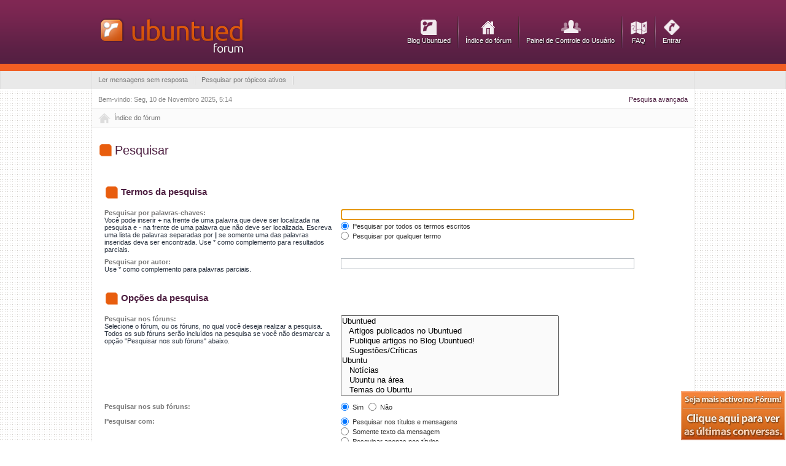

--- FILE ---
content_type: text/html; charset=UTF-8
request_url: http://forum.ubuntued.info/search.php?sid=8f479e6b157f74f3814da90e84896a42
body_size: 5637
content:
<!DOCTYPE html PUBLIC "-//W3C//DTD XHTML 1.0 Strict//EN" "http://www.w3.org/TR/xhtml1/DTD/xhtml1-strict.dtd">
<html xmlns="http://www.w3.org/1999/xhtml" dir="ltr" lang="pt-br" xml:lang="pt-br">
<head>

<meta http-equiv="content-type" content="text/html; charset=UTF-8" />
<title>Pesquisar</title>
<meta http-equiv="content-style-type" content="text/css" />
<meta http-equiv="content-language" content="pt-br" />
<meta http-equiv="imagetoolbar" content="no" />
<link rel="icon" href="http://ubuntued.info/wp-content/uploads/2011/06/favicon.ico" type="image/x-icon"  />
<meta name="content-language" content="pt-br" />
<meta name="title" content="Pesquisar" />
<meta name="category" content="general" />
<meta name="robots" content="noindex,follow" />
<meta name="distribution" content="global" />
<meta name="resource-type" content="document" />
<meta name="copyright" content="Fórum Ubuntued: discuta a personalização do Ubuntu!" />






<script src="//ajax.googleapis.com/ajax/libs/jquery/1.10.1/jquery.min.js"></script>

<script type="text/javascript">	
	function flashIt( name )
        {
            jQuery('#'+name).replaceWith('<div class="content"><div class="flashunit"><object class="flashvideo" type="application/x-shockwave-flash" data="http://www.youtube.com/v/'+name+'?version=3&amp;hl=pt_BR&amp;autoplay=1">	<param name="movie" value="http://www.youtube.com/v/'+name+'?version=3&amp;hl=pt_BR" /><param name="allowFullScreen" value="true" /></object></div></div>');
        };

</script>

<link href="https://plus.google.com/117621958788116453511" rel="publisher" /><script type="text/javascript">
window.___gcfg = {lang: 'pt-BR'};
(function() 
{var po = document.createElement("script");
po.type = "text/javascript"; po.async = true;po.src = "https://apis.google.com/js/plusone.js";
var s = document.getElementsByTagName("script")[0];
s.parentNode.insertBefore(po, s);
})();</script>

<script type="text/javascript">
// <![CDATA[
	var jump_page = 'Escreva o número da página a qual você deseja ir:';
	var on_page = '';
	var per_page = '';
	var base_url = '';
	var style_cookie = 'phpBBstyle';
	var style_cookie_settings = '; path=/; domain=forum.ubuntued.info';
	var onload_functions = new Array();
	var onunload_functions = new Array();

	
		if (0)
		{
			var url = './ucp.php?i=pm&amp;mode=popup&amp;sid=6380e1d8f33bb7c1520fafa09f3b037b';
			window.open(url.replace(/&amp;/g, '&'), '_phpbbprivmsg', 'height=225,resizable=yes,scrollbars=yes, width=400');
		}
	

	/**
	* Find a member
	*/
	function find_username(url)
	{
		popup(url, 760, 570, '_usersearch');
		return false;
	}

	/**
	* New function for handling multiple calls to window.onload and window.unload by pentapenguin
	*/
	window.onload = function()
	{
		for (var i = 0; i < onload_functions.length; i++)
		{
			eval(onload_functions[i]);
		}
	}

	window.onunload = function()
	{
		for (var i = 0; i < onunload_functions.length; i++)
		{
			eval(onunload_functions[i]);
		}
	}

// ]]>



</script>
<!-- <script type="text/javascript" src="./styles/prosilver/template/styleswitcher.js"></script> -->
<script type="text/javascript" src="./styles/prosilver/template/forum_fn.js"></script>

<link rel='stylesheet' id='lightboxStyle-css'  href='http://ubuntued.info/wp-content/plugins/lightbox-plus/css/shadowed/colorbox.css?ver=2.0.2' type='text/css' media='screen' />
<link href="./styles/modestus/theme/print.css" rel="stylesheet" type="text/css" media="print" title="printonly" />
<link href="http://forum.ubuntued.info/styles/modestus/theme/neo.css" rel="stylesheet" type="text/css" media="screen, projection" />


<link href="./styles/modestus/theme/normal.css" rel="stylesheet" type="text/css" title="A" />
<link href="./styles/modestus/theme/medium.css" rel="alternate stylesheet" type="text/css" title="A+" />
<link href="./styles/modestus/theme/large.css" rel="alternate stylesheet" type="text/css" title="A++" />




<!--[if IE 7]>
<link href="./styles/modestus/theme/template-ie7.css" rel="stylesheet" type="text/css" media="screen, projection"  />
<![endif]-->
<!--[if IE 6]>
<link href="./styles/modestus/theme/template-ie6.css" rel="stylesheet" type="text/css" media="screen, projection"  />
<script type="text/javascript" src="./styles/modestus/template/belated-png.js"></script>
<script type="text/javascript">
			window.addEvent('domready', function() {
				var pngClasses = ['.top_icons li a','#logo','.separator','h3','h2','.lastpost_img img','a.home','.lastpost span a img','.posts_container','.linklist li'];
				pngClasses.each(function(fixMePlease) {
					DD_belatedPNG.fix(fixMePlease);
				});
			});
</script>
<![endif]-->


  <style type="text/css">
.navbar .inner,#page-body,.headerbar .inner,.modules .inner,.solo_inner {
     width: 960px;
}
  </style>


<!-- RokBox phpBB3 Code Start --><!-- RokBox phpBB3 Code End -->

<link href="./styles/modestus/theme/mobile.css" rel="stylesheet" type="text/css" /> 


<script type="text/javascript">

  var _gaq = _gaq || [];
  _gaq.push(['_setAccount', 'UA-3413157-10']);
  _gaq.push(['_trackPageview']);

  (function() {
    var ga = document.createElement('script'); ga.type = 'text/javascript'; ga.async = true;
    ga.src = ('https:' == document.location.protocol ? 'https://ssl' : 'http://www') + '.google-analytics.com/ga.js';
    var s = document.getElementsByTagName('script')[0]; s.parentNode.insertBefore(ga, s);
  })();

</script>
<script type="text/javascript" src="https://apis.google.com/js/plusone.js">
  {lang: 'pt-BR'}
</script>

</head>
<body id="phpbb" class="section-search ltr">
	
<div id="wrap">
	<a id="top" name="top" accesskey="t"></a>
	<div id="page-header">
		<div class="headerbar">
                    <div class="inner">
			<div id="site-description">
				
				<a href="./index.php?sid=6380e1d8f33bb7c1520fafa09f3b037b" title="Índice do fórum" id="logo"></a>
				
				<p class="skiplink"><a href="#start_here">Pular para o conteúdo</a></p>
			</div>

		<ul class="top_icons">
                    <li class="blog"><a href="http://ubuntued.info/">Blog Ubuntued</a></li>
                    <li class="separator"></li>
                    <li class="home"><a href="./index.php?sid=6380e1d8f33bb7c1520fafa09f3b037b">Índice do fórum</a></li>
                    <li class="separator"></li>
                    <li class="ucp"><a href="./ucp.php?sid=6380e1d8f33bb7c1520fafa09f3b037b">Painel de Controle do Usuário</a></li>
                    <li class="separator"></li>
                    
                    
                    <li class="faq"><a href="./faq.php?sid=6380e1d8f33bb7c1520fafa09f3b037b">FAQ</a></li>
                    <li class="separator"></li>
                    
                    <li class="login"><a href="./ucp.php?mode=login&amp;sid=6380e1d8f33bb7c1520fafa09f3b037b">Entrar</a></li>
		    		    
                </ul>
                
		</div>	
		</div>

		<div class="navbar">
<div class="inner">
			
			<ul class="submenu">
                            
		<li><a href="./search.php?search_id=unanswered&amp;sid=6380e1d8f33bb7c1520fafa09f3b037b">Ler mensagens sem resposta</a></li>
                <li class="separator2"></li>
                
                <li><a href="./search.php?search_id=active_topics&amp;sid=6380e1d8f33bb7c1520fafa09f3b037b">Pesquisar por tópicos ativos</a></li>
                <li class="separator2"></li>
                
                        
                        </ul>
			
                        
</div>
		</div>

	</div>

	<a name="start_here"></a>
	<div id="page-body">
            <p class="body_paragraph">Bem-vindo: Seg, 10 de Novembro 2025, 5:14
             <a href="./search.php?sid=6380e1d8f33bb7c1520fafa09f3b037b" title="Ver as opções da pesquisa avançada" style="float:right;">Pesquisa avançada</a>
            </p>
           
            
		
  
  <div id="pathway">
		
		<a href="./index.php?sid=6380e1d8f33bb7c1520fafa09f3b037b" accesskey="h" class="home">Índice do fórum</a> 
            </div>

<script type="text/javascript">
// <![CDATA[
	onload_functions.push('document.getElementById("keywords").focus();');
// ]]>
</script>

<h2 class="solo">Pesquisar</h2>

<form method="get" action="./search.php">

<div class="panel">
	<div class="inner"><span class="corners-top"><span></span></span>
	<h3>Termos da pesquisa</h3>

	<fieldset>
	<dl>
		<dt><label for="keywords">Pesquisar por palavras-chaves:</label><br /><span>Você pode inserir <strong>+</strong> na frente de uma palavra que deve ser localizada na pesquisa e <strong>-</strong> na frente de uma palavra que não deve ser localizada. Escreva uma lista de palavras separadas por <strong>|</strong> se somente uma das palavras inseridas deva ser encontrada. Use * como complemento para resultados parciais.</span></dt>
		<dd><input type="text" class="inputbox" name="keywords" id="keywords" size="40" title="Pesquisar por palavras-chaves" /></dd>
		<dd><label for="terms1"><input type="radio" name="terms" id="terms1" value="all" checked="checked" /> Pesquisar por todos os termos escritos</label></dd>
		<dd><label for="terms2"><input type="radio" name="terms" id="terms2" value="any" /> Pesquisar por qualquer termo</label></dd>
	</dl>
	<dl>
		<dt><label for="author">Pesquisar por autor:</label><br /><span>Use * como complemento para palavras parciais.</span></dt>
		<dd><input type="text" class="inputbox" name="author" id="author" size="40" title="Pesquisar por autor" /></dd>
	</dl>
	</fieldset>

	<span class="corners-bottom"><span></span></span></div>
</div>

<div class="panel bg2">
	<div class="inner"><span class="corners-top"><span></span></span>

	<h3>Opções da pesquisa</h3>

	<fieldset>
	<dl>
		<dt><label for="search_forum">Pesquisar nos fóruns:</label><br /><span>Selecione o fórum, ou os fóruns, no qual você deseja realizar a pesquisa. Todos os sub fóruns serão incluídos na pesquisa se você não desmarcar a opção "Pesquisar nos sub fóruns" abaixo.</span></dt>
		<dd><select name="fid[]" id="search_forum" multiple="multiple" size="8" title="Pesquisar nos fóruns"><option value="11">Ubuntued</option><option value="12">&nbsp; &nbsp;Artigos publicados no Ubuntued</option><option value="13">&nbsp; &nbsp;Publique artigos no Blog Ubuntued!</option><option value="14">&nbsp; &nbsp;Sugestões/Críticas</option><option value="27">Ubuntu</option><option value="17">&nbsp; &nbsp;Notícias</option><option value="53">&nbsp; &nbsp;Ubuntu na área</option><option value="30">&nbsp; &nbsp;Temas do Ubuntu</option><option value="28">&nbsp; &nbsp;Instalação do Ubuntu</option><option value="24">&nbsp; &nbsp;Tweaks/Ajustes ao sistema ou a programas</option><option value="48">&nbsp; &nbsp;Testemunhos/Depoimentos</option><option value="36">&nbsp; &nbsp;Questões gerais</option><option value="26">Software</option><option value="29">&nbsp; &nbsp;Browsers - Navegadores de Internet</option><option value="4">&nbsp; &nbsp;Jogos</option><option value="31">&nbsp; &nbsp;Programas</option><option value="19">&nbsp; &nbsp;Scripts, programação e aplicações em desenvolvimento</option><option value="55">&nbsp; &nbsp;Design</option><option value="37">&nbsp; &nbsp;Outras distribuições de Linux</option><option value="15">Conversa geral</option><option value="47">&nbsp; &nbsp;Notícias Gerais</option><option value="16">&nbsp; &nbsp;Apresente-se!</option><option value="3">&nbsp; &nbsp;Seja livre e converse! [OFF-TOPIC]</option></select></dd>
	</dl>
	<dl>
		<dt><label for="search_child1">Pesquisar nos sub fóruns:</label></dt>
		<dd>
			<label for="search_child1"><input type="radio" name="sc" id="search_child1" value="1" checked="checked" /> Sim</label>
			<label for="search_child2"><input type="radio" name="sc" id="search_child2" value="0" /> Não</label>
		</dd>
	</dl>
	<dl>
		<dt><label for="sf1">Pesquisar com:</label></dt>
		<dd><label for="sf1"><input type="radio" name="sf" id="sf1" value="all" checked="checked" /> Pesquisar nos títulos e mensagens</label></dd>
		<dd><label for="sf2"><input type="radio" name="sf" id="sf2" value="msgonly" /> Somente texto da mensagem</label></dd>
		<dd><label for="sf3"><input type="radio" name="sf" id="sf3" value="titleonly" /> Pesquisar apenas nos títulos</label></dd>
		<dd><label for="sf4"><input type="radio" name="sf" id="sf4" value="firstpost" /> Apenas a primeira mensagem dos tópicos</label></dd>
	</dl>

	<hr class="dashed" />

	<dl>
		<dt><label for="show_results1">Exibir resultados como:</label></dt>
		<dd>
			<label for="show_results1"><input type="radio" name="sr" id="show_results1" value="posts" checked="checked" /> Mensagens</label>
			<label for="show_results2"><input type="radio" name="sr" id="show_results2" value="topics" /> Tópicos</label>
		</dd>
	</dl>
	<dl>
		<dt><label for="sd">Classificar resultados por:</label></dt>
		<dd><select name="sk" id="sk"><option value="a">Autor</option><option value="t" selected="selected">Enviado em</option><option value="f">Fórum</option><option value="i">Título do tópico</option><option value="s">Título da mensagem</option></select>&nbsp;
			<label for="sa"><input type="radio" name="sd" id="sa" value="a" /> Crescente</label>
			<label for="sd"><input type="radio" name="sd" id="sd" value="d" checked="checked" /> Decrescente</label>
		</dd>
	</dl>
	<dl>
		<dt><label>Limitar resultados anteriores:</label></dt>
		<dd><select name="st" id="st"><option value="0" selected="selected">Todos os resultados</option><option value="1">1 dia</option><option value="7">7 dias</option><option value="14">2 semanas</option><option value="30">1 mês</option><option value="90">3 meses</option><option value="180">6 meses</option><option value="365">1 ano</option></select></dd>
	</dl>
	<dl>
		<dt><label>Voltar aos primeiros:</label></dt>
		<dd><select name="ch" title="Voltar aos primeiros"><option value="-1">Todos possíveis</option><option value="0">0</option><option value="25">25</option><option value="50">50</option><option value="100">100</option><option value="200">200</option><option value="300" selected="selected">300</option><option value="400">400</option><option value="500">500</option><option value="600">600</option><option value="700">700</option><option value="800">800</option><option value="900">900</option><option value="1000">1000</option></select> caracteres das mensagens</dd>
	</dl>
	</fieldset>

	<span class="corners-bottom"><span></span></span></div>
</div>

<div class="panel bg3">
	<div class="inner"><span class="corners-top"><span></span></span>

	<fieldset class="submit-buttons">
		<input type="hidden" name="t" value="0" />
<input type="hidden" name="sid" value="6380e1d8f33bb7c1520fafa09f3b037b" />
<input type="reset" value="Resetar" name="reset" class="button2" />&nbsp;
		<input type="submit" name="submit" value="Pesquisar" class="button1" />
	</fieldset>

	<span class="corners-bottom"><span></span></span></div>
</div>

</form>

</div>
<div class="participar">
    <div class="sharer">
        <a rel="nofollow" href="http://forum.ubuntued.info/search.php?search_id=unreadposts&b=1"><img src="http://forum.ubuntued.info/styles/modestus/theme/images/seja_mais_ativo_no_ubuntued.jpg"></a>
    </div>
</div>
<div id="page-footer">

	<div class="navbar">
		<div class="inner">
		&nbsp;
		</div>
	</div>
        
       
<div class="modules">
    <div class="inner">
	    
    <div class="w49">
	<h3>Quem está online</h3>
	<p>No total, há <b>6919</b> usuários online :: 3 usuários registrados, nenhum invisível, 0 bots e 6916 visitantes (Esta informação é baseada em usuários ativos nos últimos 15 minutos)<br />O recorde de usuários online foi de <b>6919</b> em Seg, 10 de Novembro 2025, 5:14<br /> <br />Usuários registrados: <span style="color: #9E8DA7;" class="username-coloured">Baidu [Spider]</span>, <span style="color: #9E8DA7;" class="username-coloured">Bing [Bot]</span>, <span style="color: #9E8DA7;" class="username-coloured">Google [Bot]</span><br />
	</p>
    </div>
    
</div>
</div>

    <div class="solo_inner">
    <ul class="linklist">
			<li class="icon-home"><a href="./index.php?sid=6380e1d8f33bb7c1520fafa09f3b037b" accesskey="h">Índice do fórum</a></li>
				
			<li class="rightside"><a href="./memberlist.php?mode=leaders&amp;sid=6380e1d8f33bb7c1520fafa09f3b037b">Equipe do fórum</a> &bull; <a href="javascript:chooseStyle('none', 60)">Reset Settings</a> &bull; <a href="./ucp.php?mode=delete_cookies&amp;sid=6380e1d8f33bb7c1520fafa09f3b037b">Excluir todos os cookies deste painel</a> &bull; Todos os horários são GMT [ <abbr title="Horário de verão">DST</abbr> ]</li>
		</ul>
    </div>
        



	<div class="copyright">
		 
		Designed by <a href="http://ricardocorreia.objectivemac.com/"  rel="nofollow">Ricardo Correia</a> and <a href="https://about.me/claudionovais"  rel="nofollow" >Cláudio Novais</a><br /><br />
		
		
		
	</div>
</div>

</div>

<div>
	<a id="bottom" name="bottom" accesskey="z"></a>
	
</div>

<script type="text/javascript">	
jQuery(document).delegate(".post a[href*='http://']:not([href*='"+location.hostname+"'])", "click", function(){
    // lazy attr setting, reduces query cost
    jQuery(this).attr("target", "_blank")
});

</script>

<script type="text/javascript"> 
jQuery(document).delegate(".read-more .divbutton .button", "click", function() {
  
  var $el, $ps, $up;

  $el = jQuery(this);
  $p  = $el.parent().parent();
  $up = $p.parent();
  $ps = $up.find("div:not('.read-more')");
        
  $up.animate({"max-height": 9999}, "slow");
  
  // fade out read-more
  $p.fadeOut();
  
  // prevent jump-down
  return false;
    
});

jQuery(document).delegate(".row .dropDownButton", "click", function() {
  
  $el = jQuery(this).parent();
  $ps = $el.find(".non-displayed"); 
  
  $ps.slideToggle("slow", "linear");  
  
  return false;
});


</script>


</body>
</html>

--- FILE ---
content_type: text/css
request_url: http://forum.ubuntued.info/styles/modestus/theme/mobile.css
body_size: 88
content:
@media screen and (max-width: 480px) {

} 